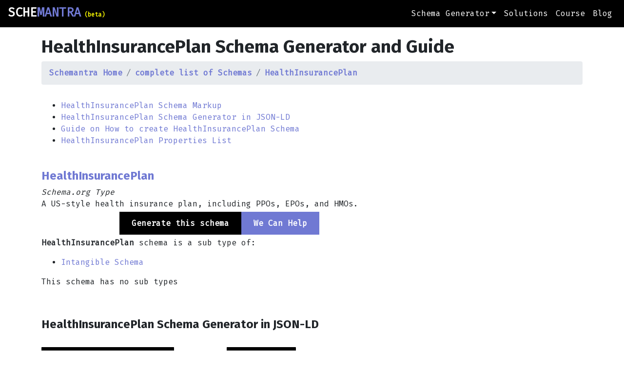

--- FILE ---
content_type: text/html; charset=utf-8
request_url: https://schemantra.com/schema_list/HealthInsurancePlan
body_size: 22760
content:



<!DOCTYPE html>
<html lang="en">
  <head>
    
  
    
  

    <meta name="viewport" content="width=device-width, initial-scale=1.0">
    <meta charset="utf-8">   
    
    <title>
      
  HealthInsurancePlan Schema Generator and Guide

    </title> 
    
    <!-- Metas -->
    
  <meta name="description" content="A Schema.org structured data JSON-LD generator and guide for HealthInsurancePlan Schema, Including the complete schema org type definition and properties. Optimize your schema markups today" />

    
    
  <link rel="canonical" href="https://schemantra.com/schema_list/HealthInsurancePlan" />

    
    <meta property="og:locale" content="en_US" />
    <meta property="og:type" content="website" />
    
    
  <meta property="og:title" content="HealthInsurancePlan Schema Generator | Guide on How to Generate HealthInsurancePlan Schema" />

    
    
  <meta property="og:description" content="HealthInsurancePlan Schema generator and guide. Including the complete schema org type definition and properties. Optimize your schema markups today" />

    
    
  <meta property="og:url" content="https://schemantra.com/schema_list/HealthInsurancePlan" />

    
    <meta property="og:site_name" content="Schemantra" />
    <meta property="og:image" content="https://www.schemantra.com//static/sqwizo/assets/img/logo_schemantra.png" />
    <meta property="og:image:secure_url" content="https://www.schemantra.com//static/sqwizo/assets/img/logo_schemantra.png" />
    <meta property="og:image:type" content="image/png" />
    
    
  <meta name="twitter:card" content="summary_large_image" />
  <meta name="twitter:image" content="https://www.schemantra.com//static/sqwizo/assets/img/logo_schemantra.png" />
  <meta name="twitter:image:alt" content="logo of schemantra" />
  <meta name="twitter:label1" content="Est. reading time" />
  <meta name="twitter:data1" content="3 minutes" />
  <meta name="twitter:title" content="Guide on how to create HealthInsurancePlan Schema Markup" />
  <meta name="twitter:description" content="How to create HealthInsurancePlan schema and its JSON-LD markup using schemantra" />
  <meta name="twitter:creator" content="@schemantra" />

    
    
    
    
    <meta name="google-site-verification" content="Cst76jlvjlKw8jJx1AklAHVNZgajVzsaPryJer0bcdc" />
    <link rel="shortcut icon" type="image/png" href="/static/sqwizo/assets/img/favicon.ico"/>
    
    <!--Schemas-->
    





    
    <!-- Google Tag Manager -->
    <script>
      (function(w,d,s,l,i){w[l]=w[l]||[];w[l].push({'gtm.start':
        new Date().getTime(),event:'gtm.js'});var f=d.getElementsByTagName(s)[0],
        j=d.createElement(s),dl=l!='dataLayer'?'&l='+l:'';j.async=true;j.src=
        'https://www.googletagmanager.com/gtm.js?id='+i+dl;f.parentNode.insertBefore(j,f);
        })(window,document,'script','dataLayer','GTM-5Q65QXZ');
    </script>
    <!-- End Google Tag Manager -->   
    
    
     
    <link rel="stylesheet" href="https://cdn.jsdelivr.net/npm/bootstrap@4.6.1/dist/css/bootstrap.min.css" integrity="sha384-zCbKRCUGaJDkqS1kPbPd7TveP5iyJE0EjAuZQTgFLD2ylzuqKfdKlfG/eSrtxUkn" crossorigin="anonymous">
  
    <link rel="stylesheet" type="text/css" href="/static/sqwizo/assets/css/nafez_home.css" />
    
    
    <style>
      
      .beta {
        color:yellow;
        font-size: 0.75rem;
      }
      
      .fa-twitter{
        color:black;
      }
      .fa-youtube{
        color:black;
      }
      .fa-reddit{
        color:black;
      }
      .fa-github{
        color:black;
      }
      
      .youtube-player {
        position: relative;
        padding-bottom: 56.25%;
        height: 0;
        overflow: hidden;
        max-width: 100%;
        background: #000;
        margin: 5px;
      }

      .youtube-player iframe {
        position: absolute;
        top: 0;
        left: 0;
        width: 100%;
        height: 100%;
        z-index: 100;
        background: transparent;
      }

      .youtube-player img {
        object-fit: cover;
        display: block;
        left: 0;
        bottom: 0;
        margin: auto;
        max-width: 100%;
        width: 100%;
        position: absolute;
        right: 0;
        top: 0;
        border: none;
        height: auto;
        cursor: pointer;
        -webkit-transition: 0.4s all;
        -moz-transition: 0.4s all;
        transition: 0.4s all;
      }

      .youtube-player img:hover {
        -webkit-filter: brightness(75%);
      }

      .youtube-player .play {
        height: 48px;
        width: 68px;
        left: 50%;
        top: 50%;
        margin-left: -34px;
        margin-top: -24px;
        position: absolute;
        background: url('https://i.ibb.co/j3jcJKv/yt.png') no-repeat;
        cursor: pointer;
      }
      
      .btn-lg{
        background-color: black;
        color:white;
        font-size: 16px;
        padding-left: 25px;
        padding-right: 25px;
        padding-top: 14px;
        padding-bottom: 14px;
        border-radius:0px;
        font-weight:600;
      }
      
    .btn-lg:hover{
      color: black;
      text-decoration:none ;
      background-color: transparent;
      border-style: solid;
      border-width:1px;
      border-color: #000000;
    }
    
    .accordion-card__header h5{
      color:black;
    }
    .benifit-lis{
      color:#7079D3;
    }
    
    img {
      width: 90%;
      height: auto;
    }
    .red_title{
      color:red;
    }
    .title_description{
      font-size:medium ;
    }
    dl {
      display: block;
      margin-top: 1em;
      margin-bottom: 1em;
      margin-left: 0em;
      margin-right: 0;
    }
    .high-lower-padding {
      padding-bottom: 75px;
    }
    
    

    
    </style>
    
    
  <link rel="stylesheet" href="/static/sqwizo/assets/css/display-table.css"/> 
  <link rel="stylesheet" href="/static/sqwizo/assets/css/wiki.css"/> 
  <link rel="stylesheet" href="/static/sqwizo/assets/css/display-table.css" />
  <style>
    a{color:#7079D3;}
    #no_property_button {padding-top: 1em;} 
    h1 {font-size:2.3rem;
        padding-top: 18px;}
    h2 {font-size:1.5rem;
        font-weight: 700;}
    .sch-std-btn{
      margin-top: 25px;
      margin-bottom: 50px;
    }
    .verticle_sidebar {
      //position: -webkit-sticky; /* Safari */
      //position: sticky;
      //top: 40; 
    }
    .sidebar_col {
      //position: -webkit-sticky; /* Safari */
      //position: sticky;
      //top: 40;
      //min-height: 650px !important;
      padding-top:15px;
      padding-right: 0px;
      display: flex;
      align-items: flex-end;
    }
    .hor_bar {
      //min-height: 300px !important;
      padding-top:15px;
      padding-bottom:15px;
    }
    .properties_list {
      padding-top:15px;
      padding-bottom:15px;
    }
    .type_definition{
      padding-top:15px;
      padding-bottom:15px;
    }
    .Howto{
      padding-top:15px;
      padding-bottom:15px;
    }
    .add_button{
    height: 34.5px;
    padding-top: 0px;
    padding-bottom: 0px;
    }
    input {
      width: 80%;
      height:34.5px;
      border-width: 1px;
    }
    #properties_form {
      width:100%;
    }
    #my_box {
      padding: 10px 20px;
      overflow-y: scroll;
   
      width: 100%;
      background-color: #fff;
      height: 450px;
      border-color: #fff;
      box-shadow: 0 0 2px 0px #698085;}

    #my_box input,
    .btn {border-radius: 1px;}

    #my_box input {
      box-shadow: 0px 0px 0px 0px #698085;
      border: 1px solid rgb(206, 212, 218);}
    #Action {
     
      margin-bottom: 0px;
      }
      .potential-action {
        margin-bottom: 0px;
      }
      .video-container {
  position: relative;
  overflow: hidden;
  width: 100%;
  padding-top: 56.25%; /* 16:9 Aspect Ratio (divide 9 by 16 = 0.5625) */
}
    /* Then style the iframe to fit in the container div with full height and width */
.responsive-iframe {
  position: absolute;
  top: 0;
  left: 0;
  bottom: 0;
  right: 0;
  width: 100%;
  height: 100%;
}
#helpYou {
background-color:#7079D3;
}


  </style>

  
  </head>
  
  <body> 
  
    <!--Google Ads-->
    <script async src="https://pagead2.googlesyndication.com/pagead/js/adsbygoogle.js?client=ca-pub-6945852225896795"
     crossorigin="anonymous"></script>
     
    <!-- Google Tag Manager (noscript) -->
    <noscript>
      <iframe src="https://www.googletagmanager.com/ns.html?id=GTM-5Q65QXZ" height="0" width="0" style="display:none;visibility:hidden">
      </iframe>
    </noscript>
    <!-- End Google Tag Manager (noscript) -->   
    
    <header id="header">
      <nav  class="navbar navbar-expand-lg navbar-dark  " id ='link'>
        <a class="navbar-brand" href='/' height="90" width="135" alt="Schemantra LOGO" style="color:white" id = "logo" property="name"> SCHE<span class='mantra'>MANTRA</span><span class='beta'> (beta)</span></a>
        <button id="my-nav-toggler" class="navbar-toggler" type="button" data-toggle="collapse" data-target="#navbarTogglerDemo02" aria-controls="navbarTogglerDemo02" aria-expanded="false" aria-label="Toggle navigation">
          <span class="navbar-toggler-icon" ></span>
        </button>
        
        <!--  style="color:#DDCCCC"-->
        <div class="collapse navbar-collapse" id="navbarTogglerDemo02">
          <ul class="navbar-nav ml-auto mt-2 mt-lg-0" >
            <li class="nav-item dropdown">
              <a class="nav-link dropdown-toggle" data-toggle="dropdown" href="#" role="button" aria-expanded="false">Schema Generator</a>
              <div class="dropdown-menu">
                
                <a class="dropdown-item" href="/" id="sHome">Home</a>
                <a class="dropdown-item" href="https://schema.org" target="_blank" id="sOrg">Schema.org</a>
                <a class="dropdown-item" href="/schema_list" id="sTypes">Schema Types</a>
                <a class="dropdown-item" href="/guide/" id="sGuide">Schema Guide</a>
                <a class="dropdown-item" href="/accounts/login/" id="sLogin">Login</a>
                
              </div>
            </li>
      
            <li class="nav-item">
              <a class="nav-link" href="/services/" id="sService">Solutions</a>
            </li>
            
            <li class="nav-item">
              <a class="nav-link" href="/structured_data_semantic_SEO/" id="course">Course</a>
            </li>
      
            <li class="nav-item" >
              <a class="nav-link" href="/blog/" id="sBlog">Blog</a>
            </li>
            <!--
            <li class="nav-item hidden" >
              <a class="nav-link" href="/forum/" >Forum</a>
            </li>
            -->
            
            
             
      
          </ul>
        </div>
      </nav>
    </header>
    
    <main>
      
  
    <div class="container">
      
      <!-- Type Header -->
      <div class="row" >
        <div class="col-12" id="js_output">
        </div>
      </div>
      
      <!-- Heading & breadcrumbs row -->
      <div class="row" >
        <div class="col-12" >
            
            
            <h1>HealthInsurancePlan Schema Generator and Guide</h1>
            
            
            <nav aria-label="breadcrumb">
              <ol class="breadcrumb" id="#BreadCrumb">
                <li class="breadcrumb-item" id="item1"><a href="/" title="Schema Markup Generator"><b>Schemantra Home</b></a></li>
                <li class="breadcrumb-item" id="item2">
                  <a href="/schema_list" title="complete list of JSON-LD schema markups">
                    <b>complete list of Schemas</b>
                  </a>
                </li>
                <li class="breadcrumb-item active" aria-current="page" id="item3"><a href="/schema_list/HealthInsurancePlan" rel="tag" title="HealthInsurancePlan Schema"><b>HealthInsurancePlan</b></a></li>
              </ol>
            </nav>
            
            
            
        </div>
      </div>
      
      <div class="row ">
        <div class="col-lg-8 col-md-9 col-sm-12 type_definition">
          <ul>
            <li><a href="#type_definition" title="What is HealthInsurancePlan schema?">HealthInsurancePlan Schema Markup</a></li>
            <li><a href="#schemantra1"title="Generate HealthInsurancePlan schema">HealthInsurancePlan Schema Generator in JSON-LD<a></li>
            <li><a href="#HowTo"title="How to create HealthInsurancePlan schema?">Guide on How to create HealthInsurancePlan Schema</a></li>
            <li><a href="#properties" title="What are schema HealthInsurancePlan properties?">HealthInsurancePlan Properties List</a></li>
          </ul>
        </div>
      </div>
      
      <!-- Type definition -->
      <div class="row ">
        <div class="col-lg-8 col-md-9 col-sm-12 type_definition" id="type_definition">  
          
          <h2><span class="font-weight-700">HealthInsurancePlan</span></h2>
          <em>Schema.org Type</em>
          <p id="description" >A US-style health insurance plan, including PPOs, EPOs, and HMOs.</p>
          
            
          
          <div  class=" row d-flex justify-content-center align-content-center "  >
            <p><a id="Action" class="btn-lg" href="#schemantra1"title="JSON Schema Generator" ><span>Generate this schema</span></a>
            <p><a class="btn-lg" href="/services/" id="helpYou" ><span>We Can Help</span></a></p>
          </div>
          
          

          
          
          <p><b>HealthInsurancePlan</b> schema is a sub type of: </p>
          <ul>
            
            <li><a href="/schema_list/Intangible" title="Intangible JSON-LD Generator">Intangible Schema</a></li>
            
          </ul>
          
          
          
          
          
          <p>This schema has no sub types</p>
          
           
        </div> 
        
        <!--Sidebar Ad unit 1 by Google:-->
        <div class="col-lg-4 col-md-3 d-none d-md-block sidebar_col">
          <!-- WikiTypes-Vertical-01 -->
          <!--<ins class="adsbygoogle verticle_sidebar"
              style="display:inline-block;width:300px;height:600px;"
              data-ad-client="ca-pub-6945852225896795"
              data-ad-slot="2903481110">
              </ins>-->
        </div>
      </div>
      
      <!--Horizontal Ad unit 1 by Google:-->
      <div class="row">
        <div class="col-12 hor_bar">
          <!-- WikiTypes-Hor-01 -->
          <!--<ins class="adsbygoogle"
                style="display:block"
                data-ad-client="ca-pub-6945852225896795"
                data-ad-slot="9469454118"
                data-ad-format="auto"
                data-full-width-responsive="true"></ins>-->
        </div>
      </div>
      
      <!-- Properties list -->
      <div class="row">
        <div class="col-lg-8">
          <h2 id="schemantra1">HealthInsurancePlan Schema Generator in JSON-LD</h2>
        </div>
      </div>
      
      <div class="row">
        
        <div class="col-lg-4">
        
          
          
            <a id="potential_action" class="btn sch-std-btn potential-action" href="/accounts/login/" >Create Knowledge Graph</a>
          
          
          
        </div>
        
        <div class="col-lg-4">
          <button class='btn sch-std-btn potential-action' onclick="copyCode()">Copy Code</button>
        </div>
      </div>
      
      <div class="row">
      
        <div class="col-12 col-md-4 " id="Schemantra">
          <div class="box my-4" id="my_box" style="height:600px;">
            
            <!-- main properties form -->
            <form id="properties_form"></form>
            
          </div>
        </div>
          
        <div class="info-center col-12 col-md-4 position-relative">
          <div class="box my-4 json" style="height:600px;">
              <p id='properties_form_output_p' style="color:#34A853">HealthInsurancePlan schema code:</p>            
          </div>        
          <!--
          <form id="schema_output_form" method="post" action="">
            <input type="hidden" name="csrfmiddlewaretoken" value="xiE8h0Hn6qQ69JcMCmjjn7zdQShMDv58xEPOXFHJDOBQ7Ooxp3AW6hH9zxw5m2xh">
            <input id="userID" type="hidden" value="None">
            <input id="schema_json" type="hidden" name="schema_json">
            <input id="view_redirect" type="hidden" name="view_redirect">
          </form>
          -->
        </div>
        
        <!--Sidebar Ad unit 3 by Google:-->
        <div class="col-lg-4 col-md-3 d-none d-md-block sidebar_col">
          <!-- WikiTypes-Verticle-03 -->
          <!--<ins class="adsbygoogle"
              style="display:block"
              data-ad-client="ca-pub-6945852225896795"
              data-ad-slot="1367038169"
              data-ad-format="vertical"
              data-full-width-responsive="true"></ins>-->
        </div>
      </div>
      
      <!-- complex properties list -->
      <div class="row">
        <div class="col-12 col-md-8 ">
          <div class="box my-8" id="complex_properties_list"></div>
        </div>
      </div>
      
      <!-- collapse and modal div -->
      <div class="row">
        <div class="col-12 col-md-8 ">
          <div class="box my-8">
            This Schema can take the following complex properties:<br>
            
            
              <button class="btn sch-std-btn potential-action" type="button" data-toggle="collapse" data-target="#collapseComplexProperties" aria-expanded="false" aria-controls="collapseComplexProperties">
              Add Subschema
              </button>
              <br>
              <br>
            
            
            <!-- collapse -->
            <div class="collapse" id="collapseComplexProperties">
            <div class="card card-body" id="collapseComplexPropertiesContent">
              
            </div>
            </div>

            <!-- Modal -->
            <div class="modal fade bd-example-modal-lg" id="complexPropertyModal" tabindex="-1" aria-labelledby="exampleModalLabel" aria-hidden="true">
              <div class="modal-dialog modal-lg">
                <div class="modal-content">
                  <div class="modal-header">
                    <h5 class="modal-title" id="complexPropertyModalLabel">Modal title</h5>
                    <button type="button" class="close" data-dismiss="modal" aria-label="Close">
                      <span aria-hidden="true">&times;</span>
                    </button>
                  </div>
                  
                  <div class="modal-body">
                  
                    <div class="row">
                      <div class="col-12 col-md-6 " id="Schemantra">
                        <div class="box my-4" id="my_box">
                        
                          <!-- modal form -->
                          <form id="complex_properties_form"></form>
                          
                        </div>
                      </div>
                      
                      <!-- modal info box -->
                      <div class="info-center col-12 col-md-6 position-relative">
                        <div class="box my-4 json">
                            <p id='complex_properties_form_output_p' style="color:#34A853">HealthInsurancePlan schema code:</p>            
                        </div>        
                      </div>
                      
                    </div>
                    
                  </div> <!-- end of modal-body div -->
                  
                  <div class="modal-footer">
                    <button type="button" class="btn btn-secondary" data-dismiss="modal">Close</button>
                    <button type="button" class="btn btn-primary" id="subschema_save_button" onclick="save_subschema('complex_properties_form')">Save changes</button>
                  </div>
                  
                </div>
              </div>
            </div>
            
          </div>
        </div>
      </div>
      
      <!--Horizontal Ad unit 2 by Google:-->
      <div class="row">
        <div class="col-12 hor_bar">
        <!-- WikiTypes-Hor-02 -->
        <!--<ins class="adsbygoogle"
        style="display:block"
        data-ad-client="ca-pub-6945852225896795"
        data-ad-slot="8158040741"
        data-ad-format="auto"
        data-full-width-responsive="true"></ins>-->
        </div>
      </div>
      
      <!-- Type Howto -->
      <div class="row">
        <div class="col-lg-8 col-sm-12 Howto" id="HowTo">
        
          <!-- step by step guide -->
          <h2>How to Create a <strong>HealthInsurancePlan</strong> Schema</h2>
          <hr>
          
          
          
          
          <div class="card" >
            <div class="card-body" id="step1">
              <h4 class="card-title" id="step1"><b>Step 1:</b> Fill out the form above as much as possible.</h4>
              
              <p><b>Note:</b>Use this <a href="https://schema.org">Schema.org</a> based structured data generator tool to easily create HealthInsurancePlan schema. <br>The properties are the description of your entity. You don't have to fill in all the properties on this page. Provide what is available and leave what is not. To learn more about each property in your schema type please check <a href="#properties">HealthInsurancePlan schema properties</a></p>
              
            </div>
          </div>
          <br>
          <div class="card">
            <div class="card-body" id="step2">
              <h4 class="card-title" id="step2"><b>Step 2:</b> When complete click the Copy Code button to get your JSON-LD code</h4>
              
              <p id="step2i"><b>Notes:</b>To check if your code is eligible for featured snippets (rich snippets or rich results) test your code with the <a href="https://search.google.com/test/rich-results">Rich Results Test tool</a> to learn more about which schema are qualified for rich results check out <a href="https://developers.google.com/search/docs/appearance/structured-data/search-gallery">Google’s search gallery</a>.<br>To validate your markup code, check your JSON-LD code with the <a href="https://validator.schema.org/">Schema Markup Validator</a> </p>
              
          </div>
          </div>
          <br>
          <div class="card" >
          <div class="card-body" id="step3">
          <h4 class="card-title" id="step3"><b>Step 3:</b> To add a sub-schema, click on the Create Knowledge Graph button</h4>
          <p id="step3i"><b>Important Notes:</b> to describe the relationship between your entities you must design a custom schema, this is where the 'creation of knowledge graph' is needed.<br> For example: if you have a local business and you want to add a service catalogue, or if you have a recipe schema and you want to add a HowTo steps, or if you have a product and you want to add a FAQ about it, to learn more watch <a href="https://www.youtube.com/watch?v=rO5iSUOQa5Q" title="schema markup course">this semantic SEO workshop</a></p>
        </div>
          </div>
          <br>
          <!--
          <h2 id="generator">HealthInsurancePlan Schema Generator</h2>
          <p>To generate a HealthInsurancePlan schema please press on the button below:</p>-->
          <br>
          <br>
          
            
          <div  class=" row d-flex justify-content-center align-content-center "  >
            <p><a id="potential_action" class="btn-lg" href="#my_box" >Generate this schema</a></p>
            <p><a class="btn-lg" href="/services/" href="Custom Schema Markup Service" id="helpYou1" ><span>Hire Us</span></a></p>
          </div>
             
        
        </div>
        
        <!-- Sidebar Ad unit 2 by Google: -->
        <div class="col-lg-4 d-none d-md-block sidebar_col">
          <!-- WikiTypes-Vertical-02 -->
          <!--<ins class="adsbygoogle"
              style="display:block"
              data-ad-client="ca-pub-6945852225896795"
              data-ad-slot="7594385223"
              data-ad-format="vertical"
              data-full-width-responsive="true"></ins>-->
        </div>
        
      </div>  
      
      <!--Horizontal Ad unit 3 by Google:-->
      <div class="row">
        <div class="col-12 hor_bar">
          <!-- WikiTypes-Hor-03 -->
          <!--<ins class="adsbygoogle"
              style="display:block"
              data-ad-client="ca-pub-6945852225896795"
              data-ad-slot="8781729418"
              data-ad-format="auto"
              data-full-width-responsive="true"></ins>-->
        </div>
      </div>
      
      <div class="row" id="properties">
        <div class="col-lg-8 col-md-8 col-sm-12 properties_list">
          
        
        
        <br>
        <h2><a href="/schema_list/HealthInsurancePlan" title="HealthInsurancePlan Schema"><b>HealthInsurancePlan</b></a> Schema Properties</h2>
        <p>HealthInsurancePlan has 21 properties:</p>
            
            <ul class="list-inline list-group-horizontal" id="properties">
            
              <li class="list-group-item border-0" style="color:#34A853" id="additionalType">
              <a href="/schema_list/property/additionalType"> <b>additionalType</b></a> <span style="color:black;">An additional type for the item, typically used for adding more specific types from external vocabularies in microdata syntax. This is a relationship between something and a class that the thing is in. In RDFa syntax, it is better to use the native RDFa syntax - the 'typeof' attribute - for multiple types. Schema.org tools may have only weaker understanding of extra types, in particular those defined externally.</span>
              </li> 
              
            
              <li class="list-group-item border-0" style="color:#34A853" id="alternateName">
              <a href="/schema_list/property/alternateName"> <b>alternateName</b></a> <span style="color:black;">An alias for the item.</span>
              </li> 
              
            
              <li class="list-group-item border-0" style="color:#34A853" id="benefitsSummaryUrl">
              <a href="/schema_list/property/benefitsSummaryUrl"> <b>benefitsSummaryUrl</b></a> <span style="color:black;">The URL that goes directly to the summary of benefits and coverage for the specific standard plan or plan variation.</span>
              </li> 
              
            
              <li class="list-group-item border-0" style="color:#34A853" id="contactPoint">
              <a href="/schema_list/property/contactPoint"> <b>contactPoint</b></a> <span style="color:black;">A contact point for a person or organization.</span>
              </li> 
              
            
              <li class="list-group-item border-0" style="color:#34A853" id="description">
              <a href="/schema_list/property/description"> <b>description</b></a> <span style="color:black;">A description of the item.</span>
              </li> 
              
            
              <li class="list-group-item border-0" style="color:#34A853" id="disambiguatingDescription">
              <a href="/schema_list/property/disambiguatingDescription"> <b>disambiguatingDescription</b></a> <span style="color:black;">A sub property of description. A short description of the item used to disambiguate from other, similar items. Information from other properties (in particular, name) may be necessary for the description to be useful for disambiguation.</span>
              </li> 
              
            
              <li class="list-group-item border-0" style="color:#34A853" id="healthPlanDrugOption">
              <a href="/schema_list/property/healthPlanDrugOption"> <b>healthPlanDrugOption</b></a> <span style="color:black;">TODO.</span>
              </li> 
              
            
              <li class="list-group-item border-0" style="color:#34A853" id="healthPlanDrugTier">
              <a href="/schema_list/property/healthPlanDrugTier"> <b>healthPlanDrugTier</b></a> <span style="color:black;">The tier(s) of drugs offered by this formulary or insurance plan.</span>
              </li> 
              
            
              <li class="list-group-item border-0" style="color:#34A853" id="healthPlanId">
              <a href="/schema_list/property/healthPlanId"> <b>healthPlanId</b></a> <span style="color:black;">The 14-character, HIOS-generated Plan ID number. (Plan IDs must be unique, even across different markets.)</span>
              </li> 
              
            
              <li class="list-group-item border-0" style="color:#34A853" id="healthPlanMarketingUrl">
              <a href="/schema_list/property/healthPlanMarketingUrl"> <b>healthPlanMarketingUrl</b></a> <span style="color:black;">The URL that goes directly to the plan brochure for the specific standard plan or plan variation.</span>
              </li> 
              
            
              <li class="list-group-item border-0" style="color:#34A853" id="identifier">
              <a href="/schema_list/property/identifier"> <b>identifier</b></a> <span style="color:black;">The identifier property represents any kind of identifier for any kind of <a class="localLink" href="/Thing">Thing</a>, such as ISBNs, GTIN codes, UUIDs etc. Schema.org provides dedicated properties for representing many of these, either as textual strings or as URL (URI) links. See <a href="/docs/datamodel.html#identifierBg">background notes</a> for more details.</span>
              </li> 
              
            
              <li class="list-group-item border-0" style="color:#34A853" id="image">
              <a href="/schema_list/property/image"> <b>image</b></a> <span style="color:black;">An image of the item. This can be a <a class="localLink" href="/URL">URL</a> or a fully described <a class="localLink" href="/ImageObject">ImageObject</a>.</span>
              </li> 
              
            
              <li class="list-group-item border-0" style="color:#34A853" id="includesHealthPlanFormulary">
              <a href="/schema_list/property/includesHealthPlanFormulary"> <b>includesHealthPlanFormulary</b></a> <span style="color:black;">Formularies covered by this plan.</span>
              </li> 
              
            
              <li class="list-group-item border-0" style="color:#34A853" id="includesHealthPlanNetwork">
              <a href="/schema_list/property/includesHealthPlanNetwork"> <b>includesHealthPlanNetwork</b></a> <span style="color:black;">Networks covered by this plan.</span>
              </li> 
              
            
              <li class="list-group-item border-0" style="color:#34A853" id="mainEntityOfPage">
              <a href="/schema_list/property/mainEntityOfPage"> <b>mainEntityOfPage</b></a> <span style="color:black;">Indicates a page (or other CreativeWork) for which this thing is the main entity being described. See <a href="/docs/datamodel.html#mainEntityBackground">background notes</a> for details.</span>
              </li> 
              
            
              <li class="list-group-item border-0" style="color:#34A853" id="name">
              <a href="/schema_list/property/name"> <b>name</b></a> <span style="color:black;">The name of the item.</span>
              </li> 
              
            
              <li class="list-group-item border-0" style="color:#34A853" id="potentialAction">
              <a href="/schema_list/property/potentialAction"> <b>potentialAction</b></a> <span style="color:black;">Indicates a potential Action, which describes an idealized action in which this thing would play an 'object' role.</span>
              </li> 
              
            
              <li class="list-group-item border-0" style="color:#34A853" id="sameAs">
              <a href="/schema_list/property/sameAs"> <b>sameAs</b></a> <span style="color:black;">URL of a reference Web page that unambiguously indicates the item's identity. E.g. the URL of the item's Wikipedia page, Wikidata entry, or official website.</span>
              </li> 
              
            
              <li class="list-group-item border-0" style="color:#34A853" id="subjectOf">
              <a href="/schema_list/property/subjectOf"> <b>subjectOf</b></a> <span style="color:black;">A CreativeWork or Event about this Thing.</span>
              </li> 
              
            
              <li class="list-group-item border-0" style="color:#34A853" id="url">
              <a href="/schema_list/property/url"> <b>url</b></a> <span style="color:black;">URL of the item.</span>
              </li> 
              
            
              <li class="list-group-item border-0" style="color:#34A853" id="usesHealthPlanIdStandard">
              <a href="/schema_list/property/usesHealthPlanIdStandard"> <b>usesHealthPlanIdStandard</b></a> <span style="color:black;">The standard for interpreting thePlan ID. The preferred is "HIOS". See the Centers for Medicare &amp; Medicaid Services for more details.</span>
              </li> 
              
            
            </ul>
            
            <!--<p>Source: schema.org</p>-->
            
            

      
        </div> 
      </div>
    </div>

  


    </main>
    
    <footer id="footer">
     <p align='center'> © 2022 Schemantra Inc. All rights reserved.  <a href=/privacy_policy/>Privacy Policy</a>, <a href=/terms/>Terms & Conditions</a>, Contact Us: 
     <a href ="mailto:info@Schemantra.com" target="_blank" rel=""><i class="fa-solid fa-envelope"></i></a>&nbsp;
     <a href ="https://www.reddit.com/r/Schemantra/" target="_blank" rel=""><i class="fa-brands fa-reddit"></i></a>&nbsp;
     <a href ="https://github.com/Schemantra" target="_blank" rel=""><i class="fa-brands fa-github"></i></a>&nbsp;
     <a href ="https://twitter.com/schemantra" target="_blank"><i class="fa-brands fa-twitter"></i></a>&nbsp;
     <a href ="https://www.youtube.com/channel/UCtk_qgfQlqbMBbXctG7hnOQ" target="_blank"><i class="fa-brands fa-youtube"></i></a>
     <br>
      | <a href="/gdpr/">GDPR Policy</a> | <a href="/ccpa/">CCPA Policy</a> |
     </p>
    </footer>
    
    <script src="https://code.jquery.com/jquery-3.4.1.min.js" integrity="sha256-CSXorXvZcTkaix6Yvo6HppcZGetbYMGWSFlBw8HfCJo=" crossorigin="anonymous"></script>
    
    <script src="https://cdn.jsdelivr.net/npm/popper.js@1.16.0/dist/umd/popper.min.js" integrity="sha384-Q6E9RHvbIyZFJoft+2mJbHaEWldlvI9IOYy5n3zV9zzTtmI3UksdQRVvoxMfooAo" crossorigin="anonymous"></script> 
    
    <script src="https://stackpath.bootstrapcdn.com/bootstrap/4.4.1/js/bootstrap.min.js" integrity="sha384-wfSDF2E50Y2D1uUdj0O3uMBJnjuUD4Ih7YwaYd1iqfktj0Uod8GCExl3Og8ifwB6" crossorigin="anonymous"></script> 
    
    <script src="https://cdnjs.cloudflare.com/ajax/libs/font-awesome/6.6.0/js/all.min.js" crossorigin="anonymous"></script>
    
    
    

    


<!-- a function to convert schema org href links -->
<script>
  function change_local_links(){
    var localLinks = document.getElementsByClassName('localLink');
    console.log('locallinks='+localLinks.length);
    for (var i = 0; i < localLinks.length; i++) {
      var link= localLinks.item(i).href
      localLinks.item(i).href = '/schema_list/' + link.substring(link.lastIndexOf('/') + 1);
    };
  };
  $(window).on("load", function(){ change_local_links() });
//
</script>

<!-- a script to populate google ads -->
<script>
  [].forEach.call(document.querySelectorAll('.adsbygoogle'), function(){
      (adsbygoogle = window.adsbygoogle || []).push({});
  });
</script>


<!-- main script of the page -->
<script>
  // a list of the primitive types in schemas
  var primitive_types = [
      'https://schema.org/Time', 
      'https://schema.org/Number', 
      'https://schema.org/Integer',
      'https://schema.org/DateTime', 
      'https://schema.org/Boolean', 
      'https://schema.org/Date',
      'https://schema.org/Text',    
      'https://schema.org/URL',     
    ];
                       
  // initialize a dictionary to map primitive types to html input types
  var input_types_dict = {
    'https://schema.org/URL':'url',        
    'https://schema.org/Text':'text',     
    'https://schema.org/Date':'date', 
    'https://schema.org/Boolean':'checkbox', 
    'https://schema.org/Integer':'number', 
    'https://schema.org/Number':'number', 
    'https://schema.org/Time':'time', 
    'https://schema.org/DateTime':'datetime-local',
  };
  
  // initialize a json object that the client will see (code)
  var schema_output = {};
  
  // add the @context and @type to schema_output object
  // the filled properties will automatically generated
  // when the user fills the input fields.
  schema_output['@context'] = "https://schema.org";
  schema_output['@type'] = String( 'https://schema.org/HealthInsurancePlan'.substring(19) );
  
  // get the properties of the selected type from the database
  
  var selected_properties = String( 'https://schema.org/additionalType, https://schema.org/alternateName, https://schema.org/benefitsSummaryUrl, https://schema.org/contactPoint, https://schema.org/description, https://schema.org/disambiguatingDescription, https://schema.org/healthPlanDrugOption, https://schema.org/healthPlanDrugTier, https://schema.org/healthPlanId, https://schema.org/healthPlanMarketingUrl, https://schema.org/identifier, https://schema.org/image, https://schema.org/includesHealthPlanFormulary, https://schema.org/includesHealthPlanNetwork, https://schema.org/mainEntityOfPage, https://schema.org/name, https://schema.org/potentialAction, https://schema.org/sameAs, https://schema.org/subjectOf, https://schema.org/url, https://schema.org/usesHealthPlanIdStandard' );
  
  // create an array of the selected_properties
  var properties_array = selected_properties.split(', ');
  console.log( "total properties count: " + properties_array.length )
  
  // create the schema object (an intermidiary object) that 
  // will hold the schema type and all its properties.
  // schema_object = {
  //   'id': 'https://schema.org/HealthInsurancePlan',
  //   'properties': [
  //      { 'id': properties_array[x],
  //        'EVs': [],
  //        'hasPrimitive': boolean,
  //      },
  //    ],
  // }
  //
  // we can improve this object by adding hasComplex key
  
  var schema_object = {};
  schema_object.id = String('https://schema.org/HealthInsurancePlan');
  console.log('Main Schema Type: https://schema.org/HealthInsurancePlan');
  schema_object.properties = [];
  
  // fill schema_object with its properties
  var js_output = document.getElementById("js_output");
  const wiki_full_properties = [{"model": "sqwizo.full_property_definition", "pk": 41, "fields": {"property_id": "https://schema.org/additionalType", "range_includes": "https://schema.org/URL"}}, {"model": "sqwizo.full_property_definition", "pk": 64, "fields": {"property_id": "https://schema.org/alternateName", "range_includes": "https://schema.org/Text"}}, {"model": "sqwizo.full_property_definition", "pk": 155, "fields": {"property_id": "https://schema.org/benefitsSummaryUrl", "range_includes": "https://schema.org/URL"}}, {"model": "sqwizo.full_property_definition", "pk": 271, "fields": {"property_id": "https://schema.org/contactPoint", "range_includes": "https://schema.org/ContactPoint"}}, {"model": "sqwizo.full_property_definition", "pk": 374, "fields": {"property_id": "https://schema.org/description", "range_includes": "https://schema.org/Text"}}, {"model": "sqwizo.full_property_definition", "pk": 384, "fields": {"property_id": "https://schema.org/disambiguatingDescription", "range_includes": "https://schema.org/Text"}}, {"model": "sqwizo.full_property_definition", "pk": 617, "fields": {"property_id": "https://schema.org/healthPlanDrugOption", "range_includes": "https://schema.org/Text"}}, {"model": "sqwizo.full_property_definition", "pk": 618, "fields": {"property_id": "https://schema.org/healthPlanDrugTier", "range_includes": "https://schema.org/Text"}}, {"model": "sqwizo.full_property_definition", "pk": 619, "fields": {"property_id": "https://schema.org/healthPlanId", "range_includes": "https://schema.org/Text"}}, {"model": "sqwizo.full_property_definition", "pk": 620, "fields": {"property_id": "https://schema.org/healthPlanMarketingUrl", "range_includes": "https://schema.org/URL"}}, {"model": "sqwizo.full_property_definition", "pk": 640, "fields": {"property_id": "https://schema.org/identifier", "range_includes": "https://schema.org/PropertyValue, https://schema.org/Text, https://schema.org/URL"}}, {"model": "sqwizo.full_property_definition", "pk": 644, "fields": {"property_id": "https://schema.org/image", "range_includes": "https://schema.org/ImageObject, https://schema.org/URL"}}, {"model": "sqwizo.full_property_definition", "pk": 665, "fields": {"property_id": "https://schema.org/includesHealthPlanFormulary", "range_includes": "https://schema.org/HealthPlanFormulary"}}, {"model": "sqwizo.full_property_definition", "pk": 666, "fields": {"property_id": "https://schema.org/includesHealthPlanNetwork", "range_includes": "https://schema.org/HealthPlanNetwork"}}, {"model": "sqwizo.full_property_definition", "pk": 796, "fields": {"property_id": "https://schema.org/mainEntityOfPage", "range_includes": "https://schema.org/CreativeWork, https://schema.org/URL"}}, {"model": "sqwizo.full_property_definition", "pk": 863, "fields": {"property_id": "https://schema.org/name", "range_includes": "https://schema.org/Text"}}, {"model": "sqwizo.full_property_definition", "pk": 1009, "fields": {"property_id": "https://schema.org/potentialAction", "range_includes": "https://schema.org/Action"}}, {"model": "sqwizo.full_property_definition", "pk": 1170, "fields": {"property_id": "https://schema.org/sameAs", "range_includes": "https://schema.org/URL"}}, {"model": "sqwizo.full_property_definition", "pk": 1286, "fields": {"property_id": "https://schema.org/subjectOf", "range_includes": "https://schema.org/CreativeWork, https://schema.org/Event"}}, {"model": "sqwizo.full_property_definition", "pk": 1380, "fields": {"property_id": "https://schema.org/url", "range_includes": "https://schema.org/URL"}}, {"model": "sqwizo.full_property_definition", "pk": 1386, "fields": {"property_id": "https://schema.org/usesHealthPlanIdStandard", "range_includes": "https://schema.org/Text, https://schema.org/URL"}}]; 
  var property_object = {};
  for(let x = 0; x < wiki_full_properties.length; x++){
    property_object = {};
    var wiki_property = wiki_full_properties[x];
    property_object.id = wiki_property.fields.property_id;
    property_object.EVs = wiki_property.fields.range_includes.split(', ');
    var hasPrimitive = property_object.EVs.some( ai => primitive_types.includes(ai) );
    property_object.hasPrimitive = hasPrimitive;
    schema_object.properties.push(property_object);
  };
  
  //filter the schema objects properties to have only
  //the properties that contain primitive EVs.
  var primitive_properties = schema_object.properties.filter((obj) => obj.hasPrimitive === true)
  
  // create the form
  create_schema_form(schema_object, 'properties_form', 'main_obj');
  
  
  // find out the mixed properties by filtering the primitive properties
  // properties that only takes a complex values
  var complex_properties = schema_object.properties.filter((obj) => obj.hasPrimitive === false)
  console.log( "Complex properties count: "+ complex_properties.length );
  
  // find the properties that take primitive and complex values
  var mixed_properties = [];
  for(let x = 0; x < primitive_properties.length; x++){
    for (let i = 0; i < primitive_properties[x].EVs.length; i++) {
      if ( primitive_types.includes(primitive_properties[x].EVs[i]) ){
        
      } else {
        mixed_properties.push(primitive_properties[x]);
        break;
      };
    };
  };
  
  for(let x=0; x < complex_properties.length; x++){
    mixed_properties.push(complex_properties[x]);
  };
  
  mixed_properties.sort();
  console.log("mixed properties:" + mixed_properties.length);
  
  // fill the collapse element in the page with properties that 
  // takes complex values
  var complex_properties_collapse = document.getElementById("collapseComplexPropertiesContent");
  var complex_properties_list = document.createElement('ol');

  complex_properties_collapse.appendChild(complex_properties_list);
  for(let x=0; x < mixed_properties.length; x++){
    var complex_property_item = document.createElement('li');
    var complex_EVs = []
    complex_out_str = ''
    for(let i=0; i<mixed_properties[x].EVs.length; i++ ){
      if (!primitive_types.includes(mixed_properties[x].EVs[i]) ) {
        complex_EVs.push(mixed_properties[x].EVs[i]);
        complex_out_str += '<a onclick="openModal(\'' +mixed_properties[x].EVs[i].substring(19)+ '\',\'' + mixed_properties[x].id.substring(19) +'\')" href="javascript:void(0);">'+mixed_properties[x].EVs[i].substring(19)+ ' </a> | ';
      };
    };
    
    complex_property_item.innerHTML = mixed_properties[x].id.substring(19) + ': | ' + complex_out_str;
    complex_properties_list.appendChild(complex_property_item);
  };
  
  /************************** 
    start of helper functions 
  ****************************/
  
  
  function add_input(form_id, property, marker, placeholder){
  //form_element_id +'-inner-form-fieldset-div-input-' + schema_primitive_properties[i].id.substring(19)+'-0'
  //form_element_id +'-inner-form-fieldset-div-' + schema_primitive_properties[i].id.substring(19);
    //select the input group
    console.log(form_id +'-inner-form-fieldset-div-' +property);
    const input_group = document.getElementById(form_id +'-inner-form-fieldset-div-' +property);
    
    //select the input elements
    const inputElements = input_group.querySelectorAll("input");
    
    current_position = marker + 1;
    //change icon 
    var icon = document.getElementById(form_id + '_inner_icon_'+property+'_'+marker);
    icon.setAttribute('class', 'fa-solid fa-minus');
    
    //change button action
    original_button = document.getElementById(form_id + '_inner_button_'+property+'_'+marker);
    //original_button.removeEventListener('click', () => add_input(), true);
    //original_button.addEventListener('click', (event) => remove_input(event, form_id, property, marker, ));
    original_button.setAttribute('onclick', 'remove_input("'+form_id+'","' +property+'", '+marker+')');
    
    //create a new element
    var new_input = document.createElement('input');
    //new_input.addEventListener('input', update_outer_input);
    new_input.addEventListener('input', (event) => update_outer_input(event, form_id));
    new_input.addEventListener('change', (event) => update_outer_input(event, form_id));
    new_input.id = form_id +'-inner-form-fieldset-div-input-' + property + "-" + current_position;
    new_input.myProperty = property;
    new_input.placeholder = placeholder;
    input_group.appendChild(new_input);
    
    //add a new button
    var append_icon_div = document.createElement('div');
    append_icon_div.id = form_id +'_button_div_'+property+'_'+current_position;
    append_icon_div.setAttribute('class','input-group-append');
    input_group.appendChild(append_icon_div);
    
    var add_button = document.createElement('button');
    add_button.id = form_id + "_inner_button_"+property+"_"+current_position;
    add_button.setAttribute('class', 'btn btn-outline-secondary add_button');
    add_button.setAttribute('type', 'button');
    //add_button.addEventListener('click', (event) => add_input(event, form_id, property, current_position, placeholder));
    //add_button.setAttribute('onclick', 'add_input("' +property+'", '+current_position+', "'+placeholder+'")')
    add_button.setAttribute('onclick', 'add_input("'+form_id+'","' +property+'", '+current_position+', "'+placeholder+'")');
    append_icon_div.appendChild(add_button);
    
    var add_inner_input = document.createElement('i');
    add_inner_input.id = form_id + "_inner_icon_"+property+"_"+current_position;
    add_inner_input.setAttribute('class','fa-solid fa-plus');
    add_button.appendChild(add_inner_input);
  };
  //properties_form-inner-form-fieldset-div-input-additionalType_0
  function remove_input(form_id, property, marker){
    var input_to_remove = document.getElementById(form_id +'-inner-form-fieldset-div-input-' +property+"-"+marker);
    var button_div_to_remove = document.getElementById(form_id +'_button_div_'+property+'_'+marker);
    input_to_remove.remove();
    button_div_to_remove.remove();
    
    var myProperty = property;
    var outer_input = document.getElementById(form_id +'-outer-form-fieldset-div-input-'+myProperty);

    //select the input group
    const input_group = document.getElementById(form_id +'-inner-form-fieldset-div-' + property);
    //select the input elements
    const inputElements = input_group.querySelectorAll("input");

    var unescapedList=[];
    var escapedList = [];
    for (let i = 0; i < inputElements.length; i++) {
      if(inputElements[i].value !=""){
        escapedList.push( escape( inputElements[i].value ) )
        unescapedList.push(inputElements[i].value);
      };
    };
    outer_input.value = escapedList;
    schema_output[outer_input.id.substring(form_id.length + '-outer-form-fieldset-div-input-'.length)]=unescapedList;
    var output_p = document.getElementById(form_id + "_output_p");
    output_p.innerHTML = '<pre></pre><br>' +'<pre>'+JSON.stringify(schema_output, null, 2)+'</pre>'+ '<pre></pre>';
    schema_json.value = JSON.stringify(schema_output, null, 2);
  };
  
  function update_outer_input(evt, form_id){
    let x = document.getElementById(form_id +'-outer-form-fieldset-div-input-@id');
      //var alert_div = document.getElementById('user-alert');
      //alert_div.innerHTML = '';
      
      var myProperty = evt.currentTarget.myProperty;
      console.log("myProperty: "+ myProperty);
      var outer_input = document.getElementById(form_id +'-outer-form-fieldset-div-input-' +myProperty);
      
      //select the input group
      const input_group = document.getElementById(form_id +'-inner-form-fieldset-div-' +myProperty);
      //select the input elements
      const inputElements = input_group.querySelectorAll("input");
      
      var output_p = document.getElementById(form_id + "_output_p");
      var schema_json = document.getElementById(form_id +"_schema_output");
      //schema_output["@id"] = x.value;
      // the case for a single input
      if(inputElements.length == 1){
      
        // single input that is Text or URL
        if(evt.currentTarget.placeholder == 'URL' || evt.currentTarget.placeholder == 'Text'|| evt.currentTarget.placeholder == 'Number' || evt.currentTarget.placeholder == 'Integer'){
          outer_input.value =  evt.currentTarget.value ;
          outer_input.dispatchEvent(new Event('change'));
          /*
          schema_output[outer_input.id.substring(form_id.length + '-outer-form-fieldset-div-input-'.length)] = evt.currentTarget.value;
          
          if(outer_input.value == '') {
            delete schema_output[outer_input.id.substring(form_id.length + '-outer-form-fieldset-div-input-'.length)];
          };
          */
          
          // fill the paragraph with the updated json object and pretty print it
          //output_p.innerHTML = '<pre>&lt;script type=&quot;application/ld+json&quot; class=&quot;schemantra&quot;&gt;</pre><br>' +'<pre>'+JSON.stringify(schema_output, null, 2)+'</pre>'+ '<pre>&lt;/script&gt;</pre>';
          //schema_json.value = JSON.stringify(schema_output, null, 2);
        
        // single input that is not Text or URL
        } else {
          outer_input.value = escape( evt.currentTarget.value );
          outer_input.dispatchEvent(new Event('change'));
          //schema_output[outer_input.id.substring(form_id.length + '-outer-form-fieldset-div-input-'.length)] = outer_input.value;
          /*
          if(outer_input.value == '') {
            delete schema_output[outer_input.id.substring(form_id.length + '-outer-form-fieldset-div-input-'.length)];
          };
          */
          //fill the paragraph with the updated json object and pretty print it
          //output_p.innerHTML = '<pre>&lt;script type=&quot;application/ld+json&quot; class=&quot;schemantra&quot;&gt;</pre><br>' +'<pre>'+JSON.stringify(schema_output, null, 2)+'</pre>'+ '<pre>&lt;/script&gt;</pre>';
          //schema_json.value = JSON.stringify(schema_output, null, 2);
        };
        
      //the case for multiple inputs
      } else {
      
        // multiple inputs that are Text or URL
        if(evt.currentTarget.placeholder == 'URL' || evt.currentTarget.placeholder == 'Text'|| evt.currentTarget.placeholder == 'Number'|| evt.currentTarget.placeholder == 'Integer'){
          var escapedList = [];
          var unescapedList = [];
          for (let i = 0; i < inputElements.length; i++) {
            if(inputElements[i].value !="" || inputElements[i].value !=NaN ){
              escapedList.push(  inputElements[i].value  )
              unescapedList.push( inputElements[i].value )
            };
          };
          
          outer_input.value = '[' + escapedList +']';
          outer_input.dispatchEvent(new Event('change'));
          //schema_output[outer_input.id.substring(form_id.length + '-outer-form-fieldset-div-input-'.length)] = unescapedList;
          
          //fill the paragraph with the updated json object and pretty print it
          //output_p.innerHTML = '<pre></pre><br>' +'<pre>'+JSON.stringify(schema_output, null, 2)+'</pre>'+ '<pre></pre>';
          //schema_json.value = JSON.stringify(schema_output, null, 2);
          
        }else{
          
          // multiple inputs that are not Text or URL
          var myList = [];
          for (let i = 0; i < inputElements.length; i++) {
            if(inputElements[i].value !=""){
              myList.push( inputElements[i].value )
            };
          };
          
          outer_input.value = myList;
          schema_output[outer_input.id] = myList;
          
          //fill the paragraph with the updated json object and pretty print it
          output_p.innerHTML = '<pre></pre><br>' +'<pre>'+JSON.stringify(schema_output, null, 2)+'</pre>'+ '<pre></pre>';
          schema_json.value = JSON.stringify(schema_output, null, 2);
        };
      };

  };
  
  //a function to update the output paragraph
  function update_json(evt, form_id, schematype, property_id) {
  
    // select the schema json input element
    var local_schema_json_input = document.getElementById(form_id+"_schema_output_"+property_id+'_'+schematype);
    
    // get the id of the schema
    var id_input = document.getElementById(form_id +'-outer-form-fieldset-div-input-\@id');
    if (evt.currentTarget.id == form_id + '-outer-form-fieldset-div-input-\@id'){
      var my_id = id_input.getAttribute('previous_id');
      //alert('previous property used: '+my_id);
    }else{
      var my_id = id_input.value;
      //alert('we will use the input value as id: '+my_id);
    };
    
    // create the shema json object
    var input_json = JSON.parse(local_schema_json_input.value);
    if ( Array.isArray(input_json) ){
      // var my_schema_id = document.getElementById(form_id + '-outer-form-fieldset-div-input-@id');
      //alert('propery is an array\n'+JSON.stringify(input_json, null, 2));
      // get the object from the array
      var local_schema_output = input_json.find(o => o['@id'] === my_id);
      
      //var local_schema_output = input_json.find((o) => o['@id'] === my_id);
      //alert(local_schema_output);
      // 1. update the schema_object
      local_schema_output[evt.currentTarget.id.substring( form_id.length + '-outer-form-fieldset-div-input-'.length )] = evt.currentTarget.value;
      document.getElementById(form_id +'-outer-form-fieldset-div-input-@id').setAttribute('previous_id', local_schema_output['@id']);
      // if the input is emptied, delete the property from the output
      if (evt.currentTarget.value == '') {
        if (evt.currentTarget.id == form_id + '-outer-form-fieldset-div-input-@id'){
          local_schema_output["@id"] = 'please insert a unique identifier value';
        } else {
          delete local_schema_output[evt.currentTarget.id.substring( form_id.length + '-outer-form-fieldset-div-input-'.length )];
        };
      };
      
      // 2. update the schema input
      var my_schema_index = input_json.findIndex((o) => o['@id'] === my_id);
      input_json.splice(my_schema_index, 1);
      input_json.push(local_schema_output);
      local_schema_json_input.value = JSON.stringify(input_json, null, 2);
      
      // 3. update the output paragraph
      var output_p = document.getElementById(form_id + "_output_p");
      output_p.innerHTML = '<pre>&lt;script type=&quot;application/ld+json&quot; class=&quot;schemantra&quot;&gt;</pre><br>' +'<pre>'+JSON.stringify(local_schema_output, null, 2)+'</pre>'+ '<pre>&lt;/script&gt;</pre>';
      
    } else {
      //alert('property is a single value');
      var local_schema_output = JSON.parse(local_schema_json_input.value);
      
      // 1. update the schema_object
      local_schema_output[evt.currentTarget.id.substring( form_id.length + '-outer-form-fieldset-div-input-'.length )] = evt.currentTarget.value;
      // if the input is emptied, delete the property from the output
      if (evt.currentTarget.value == '') {
        if (evt.currentTarget.id == form_id + '-outer-form-fieldset-div-input-@id'){
          local_schema_output["@id"] = 'please insert a unique identifier value';
        } else {
          delete local_schema_output[evt.currentTarget.id.substring( form_id.length + '-outer-form-fieldset-div-input-'.length )];
        };
      };  
      
      // 2. update the schema input
      local_schema_json_input.value = JSON.stringify(local_schema_output, null, 2);
      
      // update the paragraph with the updated json object and pretty print it
      var output_p = document.getElementById(form_id + "_output_p");
      output_p.innerHTML = '<pre>&lt;script type=&quot;application/ld+json&quot; class=&quot;schemantra&quot;&gt;</pre><br>' +'<pre>'+JSON.stringify(local_schema_output, null, 2)+'</pre>'+ '<pre>&lt;/script&gt;</pre>';
      //schema_json.value = JSON.stringify(local_schema_output, null, 2);
    };

  };
  
  function update_json_checkbox(evt, form_id) {
    //alert('we are in');
    var output_p = document.getElementById( form_id + "_output_p" );
    var schema_json = document.getElementById( form_id + "schema_output");
    if(evt.currentTarget.checked){
       schema_output[evt.currentTarget.id.substring( form_id.length + '-outer-form-fieldset-div-input-'.length )] = true;
    } else {
      delete schema_output[evt.currentTarget.id.substring( form_id.length + '-outer-form-fieldset-div-input-'.length )];
    };
    output_p.innerHTML = '<pre>'+JSON.stringify(schema_output, null, 2)+'</pre>';
    schema_json.value = JSON.stringify(schema_output, null, 2);
  };
  
  function openModal(type_id, property_id){
    $('#complexPropertyModal').modal('show');
    var modal_title = document.getElementById("complexPropertyModalLabel");
    modal_title.innerHTML = "Add " + property_id + " property using " + type_id + " type";
    var modal_output = document.getElementById('complex_properties_form_output_p');
    modal_output.innerHTML = '<p id="properties_form_output_p" style="color:#34A853">Action schema code:</p>';
    get_schema(type_id, 'complex_properties_form', property_id);
    
    // check if the property has already been added
    var complex_property_input = ''; 
    complex_property_input = document.getElementById('modal_complex_property_'+property_id);
    
    if (typeof(complex_property_input) != 'undefined' && complex_property_input != null)
    {
     // alert('the property is already created');
      
      /*
      check if the property type exists
      if true then edit the property,
      else false create create an arry to 
      hold the new type and older types
      */
      
      var existing_property_object = JSON.parse(complex_property_input.value);
      //alert(existing_property_object['@type']+', '+type_id);
      console.log('test===========================');
      console.log(existing_property_object);
      
    } else {
      //alert('this is a new property');
    }; 
    
    
    var save_button = document.getElementById("subschema_save_button");
    save_button.form_property = property_id;
    save_button.type_id = type_id;
    save_button.form_id = 'complex_properties_form';
  };
  
  // a function to get a schema from the database
  // schema_id => local_schema_object
  function get_schema(schema_id, form_element_id, property_id){
    $.ajax({
      type:"GET",
      url: "/schema_list/get_schema/",
      data:{
        schema_id:schema_id,
      },
      success: function(data){
        // get the data and create the local_schema_object
        var local_primitive_types = [
        'https://schema.org/Time', 
        'https://schema.org/Number', 
        'https://schema.org/Integer',
        'https://schema.org/DateTime', 
        'https://schema.org/Boolean', 
        'https://schema.org/Date',
        'https://schema.org/Text',    
        'https://schema.org/URL',     
        ];
        var local_schema_object = {};
        //console.log('test============test');
        //console.log(data);
        local_schema_object.id = data['type'] ;
        //console.log(data['type']);
        local_schema_object.properties = [];
        
        var local_wiki_full_properties = data['properties'];
        //console.log('local_wiki_full_properties:');
        //console.log(local_wiki_full_properties);
        var local_property_object = {};
        for(let x = 0; x < local_wiki_full_properties.length; x++){
          local_property_object = {};
          var local_wiki_property = local_wiki_full_properties[x];
          local_property_object.id = local_wiki_property.property_id;
          local_property_object.EVs = local_wiki_property.range_includes.split(', ');
          var hasPrimitive = local_property_object.EVs.some( ai => local_primitive_types.includes(ai) );
          local_property_object.hasPrimitive = hasPrimitive;
          local_schema_object.properties.push(local_property_object);
        };
        console.log('ajax return type: ' + local_schema_object.id );
        console.log('ajax return properties: ' + local_schema_object.properties.length);
        //console.log(local_schema_object.properties);
        //console.log(local_schema_object.properties.filter((obj) => obj.hasPrimitive === true))
        create_schema_form(local_schema_object, form_element_id, property_id);
        local_schema_object={};
      }
    });
  };
  
  // a function that takes a schema object and creates an HTML form.
  function create_schema_form(get_schema_object, form_element_id, property_id){
    var local_primitive_types = [
      'https://schema.org/Time', 
      'https://schema.org/Number', 
      'https://schema.org/Integer',
      'https://schema.org/DateTime', 
      'https://schema.org/Boolean', 
      'https://schema.org/Date',
      'https://schema.org/Text',    
      'https://schema.org/URL',     
    ];
    
    const local_input_types_dict = {
    'https://schema.org/URL':'url',        
    'https://schema.org/Text':'text',     
    'https://schema.org/Date':'date', 
    'https://schema.org/Boolean':'checkbox', 
    'https://schema.org/Integer':'number', 
    'https://schema.org/Number':'number', 
    'https://schema.org/Time':'time', 
    'https://schema.org/DateTime':'datetime-local',
  };
    var schema_properties_form = document.getElementById(form_element_id); //outer form
    schema_properties_form.innerHTML = '';
    var schema_primitive_properties = get_schema_object.properties.filter((obj) => obj.hasPrimitive === true);
    var local_schema_output = {};
    local_schema_output['@context'] = "https://schema.org";
    local_schema_output['@type'] = get_schema_object['id'].substring(19);
  
    // create the id input in the outer form @id
    var form_fieldset = document.createElement('fieldset');
    form_fieldset.className = "form-group";
    form_fieldset.id = form_element_id + '-fieldset-id';
    schema_properties_form.appendChild(form_fieldset);

    var form_fieldset_legend = document.createElement('legend');
    form_fieldset_legend.innerHTML = '@id';
    form_fieldset.appendChild(form_fieldset_legend);
  
    var input_item = document.createElement('input');
    input_item.type = 'text';
    input_item.placeholder = 'text';
    input_item.id = form_element_id +'-outer-form-fieldset-div-input-@id'
    input_item.value = get_schema_object.id.substring(19);
    input_item.class = 'form-control';
    input_item.setAttribute('previous_id', get_schema_object.id.substring(19));
    //input-item.previous_id = get_schema_object.id.substring(19);
    input_item.addEventListener('input', (event) => update_json(event, form_element_id, get_schema_object['id'].substring(19), property_id));
    input_item.addEventListener('input', (event) => update_json(event, form_element_id, get_schema_object['id'].substring(19), property_id));
    form_fieldset.appendChild(input_item);
    local_schema_output['@id'] = get_schema_object['id'].substring(19);
    console.log('modal primitive_properties: ' + schema_primitive_properties.length);
    for (let i = 0; i < schema_primitive_properties.length; i++) {
    
    /*=========
     inner form
     a form shown to the user exposing the primitive types inputs
     their values will update the hidden inputs of the outer form
     inner forms re used for text and URL values
     they can be replicated, i.e. an array can be made out of them
     hey have the add_button
    =========*/
    
    // create inner form
    var schema_properties_inner_form = document.createElement('form');
    schema_properties_inner_form.id = form_element_id +'-inner-form-' + schema_primitive_properties[i].id.substring(19);
    schema_properties_inner_form.action = "javascript:void(0);";
    schema_properties_form.appendChild(schema_properties_inner_form);
    
    var schema_properties_inner_form_fieldset = document.createElement('fieldset');
    schema_properties_inner_form_fieldset.className = "form-group";
    schema_properties_inner_form_fieldset.id = form_element_id +'-inner-form-fieldset-' + schema_primitive_properties[i].id.substring(19);
    schema_properties_inner_form.appendChild(schema_properties_inner_form_fieldset);
    
    var schema_properties_inner_form_fieldset_legend = document.createElement('legend');
    schema_properties_inner_form_fieldset_legend.innerHTML = schema_primitive_properties[i].id.substring(19);
    schema_properties_inner_form_fieldset.appendChild(schema_properties_inner_form_fieldset_legend);
    
    /*********
    outer form
    **********/
    
    //create fieldset (form group)
    var schema_properties_outer_form_fieldset = document.createElement('fieldset');
    schema_properties_outer_form_fieldset.className = "form-group";
    schema_properties_outer_form_fieldset.id = form_element_id +'-outer-form-fieldset-@id'; schema_primitive_properties[i].id.substring(19);
    schema_properties_form.appendChild(schema_properties_outer_form_fieldset);
    
    //loop over the expected values of the property
    for (let y = 0; y < schema_primitive_properties[i].EVs.length; y++) {
      //if the expected value is primitive type, create an input for it
      if (local_primitive_types.indexOf(schema_primitive_properties[i].EVs[y]) >= 0) {
        if(schema_primitive_properties[i].EVs[y].substring(19)=='URL' || schema_primitive_properties[i].EVs[y].substring(19)=='Text' || schema_primitive_properties[i].EVs[y].substring(19)=='Number' || schema_primitive_properties[i].EVs[y].substring(19)=='Integer'){
        /*===============*/
        //inner form input
        /*===============*/
        // create inner input group
        var inner_input_group = document.createElement('div');
                             //form_id         +'-inner-form-fieldset-div-' +property
        inner_input_group.id = form_element_id +'-inner-form-fieldset-div-' + schema_primitive_properties[i].id.substring(19);
        inner_input_group.setAttribute('class', 'input-group mb-3');
        schema_properties_inner_form_fieldset.appendChild(inner_input_group);
        
        //create inner input
        var inner_input_item = document.createElement('input');
        if (schema_primitive_properties[i].EVs[y]=='https://schema.org/Integer'){
          inner_input_item.type = input_types_dict[ schema_primitive_properties[i].EVs[y] ];
          inner_input_item.setAttribute('step', '1');
          inner_input_item.setAttribute('min', '0');
        }else{
          inner_input_item.type = input_types_dict[ schema_primitive_properties[i].EVs[y] ];
        };
        inner_input_item.type = input_types_dict[ schema_primitive_properties[i].EVs[y] ];
        inner_input_item.form = schema_properties_inner_form.id;
        inner_input_item.id = form_element_id +'-inner-form-fieldset-div-input-' + schema_primitive_properties[i].id.substring(19)+'-0';
        inner_input_item.placeholder = schema_primitive_properties[i].EVs[y].substring(19);
        inner_input_item.myProperty = schema_primitive_properties[i].id.substring(19);
        inner_input_item.addEventListener('input', (event) => update_outer_input(event, form_element_id));
        inner_input_item.addEventListener('change', (event) => update_outer_input(event, form_element_id));
        inner_input_group.appendChild(inner_input_item);
        
        // create add button for the inner input
        var append_icon_div = document.createElement('div');
        append_icon_div.id = form_element_id +'_button_div_'+schema_primitive_properties[i].id.substring(19)+'_0';
        append_icon_div.setAttribute('class','input-group-append');
        inner_input_group.appendChild(append_icon_div);
          
          var add_button = document.createElement('button');
          add_button.id = form_element_id + "_inner_button_"+schema_primitive_properties[i].id.substring(19)+"_0";
          add_button.setAttribute('class', 'btn btn-outline-secondary add_button');
          add_button.setAttribute('type', 'button');
          add_button.setAttribute('onclick', 'add_input("'+form_element_id+'", "' + schema_primitive_properties[i].id.substring(19)+'", 0, "'+schema_primitive_properties[i].EVs[y].substring(19)+'")');
          append_icon_div.appendChild(add_button);
          
          var add_inner_input = document.createElement('i');
          add_inner_input.id = form_element_id + "_inner_icon_"+schema_primitive_properties[i].id.substring(19)+"_0";
          add_inner_input.setAttribute('class','fa-solid fa-plus');
          add_button.appendChild(add_inner_input);
          
          /*===============*/
          //outer form input for texts and urls
          /*===============*/   
          
          var input_item = document.createElement('input');
          //input_item.type = input_types_dict[ schema_primitive_properties[i].EVs[y] ];
          input_item.type = 'hidden';
          input_item.id = form_element_id +'-outer-form-fieldset-div-input-'+schema_primitive_properties[i].id.substring(19);
          input_item.placeholder = 'outer'+schema_primitive_properties[i].EVs[y].substring(19);
          input_item.addEventListener('input', (event) => update_json(event, form_element_id, get_schema_object['id'].substring(19), property_id));
          input_item.addEventListener('change', (event) => update_json(event, form_element_id, get_schema_object['id'].substring(19), property_id));
          
          schema_properties_outer_form_fieldset.appendChild(input_item); 
        } else {
        
          // move the outer input into the if statement
          // in the true branch: the outer input should be hidden
          // in the else brach the out input should be visible
          
          /*===============*/
          //outer form input for evs that are not text or urls
          /*===============*/
          
          // if the ev is not text or URL
          // the input cannot become an array (no add button is created
          // and the input is moved to the outer form
          
          var input_item = document.createElement('input');
          //input_item.type = "
          input_item.type = input_types_dict[ schema_primitive_properties[i].EVs[y] ];
          input_item.id = form_element_id +'-outer-form-fieldset-div-input-'+schema_primitive_properties[i].id.substring(19);
          schema_properties_outer_form_fieldset.appendChild(input_item); 
          // add event listeners to outer input
          if (input_item.type=='checkbox') {
            input_item.addEventListener('change', (event) => update_json_checkbox(event, form_element_id));
            var br = document.createElement("br");
            input_item.parentNode.insertBefore(br, input_item.nextSibling);
            //input_item.insertAfter(br);
            } else {
            input_item.placeholder = 'outer'+schema_primitive_properties[i].EVs[y].substring(19);
            input_item.addEventListener('input', (event) => update_json(event, form_element_id, get_schema_object['id'].substring(19), property_id));
            input_item.addEventListener('change', (event) => update_json(event, form_element_id, get_schema_object['id'].substring(19), property_id));
          };
          
        };
      };
    };
  };
  var schema_output_item = document.getElementById(form_element_id+"_schema_output_"+property_id+'_'+get_schema_object['id'].substring(19));
  if (typeof(schema_output_item) !== 'undefined' && schema_output_item !== null){
    var local_schema_array =[];
    local_schema_array.push( JSON.parse(schema_output_item.value) );
    // change the id of the local schema
    local_schema_output['@id'] = local_schema_output['@id'] +'1';
    local_schema_array.push( local_schema_output );
    schema_output_item.value = JSON.stringify(local_schema_array, null, 2);
    var id_input = document.getElementById(form_element_id +'-outer-form-fieldset-div-input-@id');
    id_input.value=local_schema_output['@id'];
  }else{
    
    
    schema_output_item = document.createElement('input');
    schema_output_item.type = 'hidden';
    schema_output_item.id = form_element_id+"_schema_output_"+property_id+'_'+get_schema_object['id'].substring(19);
    schema_output_item.value = JSON.stringify(local_schema_output, null, 2);
    document.body.appendChild(schema_output_item);
  };
  
  };
  
  /*
  <table class="table table-hover">
  <thead>
    <tr>
      <th scope="col">Property</th>
      <th scope="col">Type</th>
      <th scope="col">Edit</th>
    </tr>
  </thead>
  <tbody>
    <tr>
      <td>PropertyType</td>
      <td>additionalType</td>
      <td>Cancel/Save</td>
    </tr>
  */
  
  // this function gets the property ID and Type ID from the button
  // it gets the mother schema type from django
  
  function save_subschema(form_id, schematype) {
    //alert('save_subschema is called');
    // get the div holding the properties table
    var complex_schemas_div = document.getElementById('complex_properties_list');
    // get the save button element
    var save_button = document.getElementById("subschema_save_button");
    
    // get the input holding the main json
    const main_obj_id_str = 'properties_form_schema_output_main_obj_'+'https://schema.org/HealthInsurancePlan'.substring(19);
    var main_obj_inpt = document.getElementById(main_obj_id_str);
    var main_obj = JSON.parse(main_obj_inpt.value);
    
    // get the input holding the json of the complex property
    var schema_json = document.getElementById(save_button.form_id+"_schema_output_"+save_button.form_property+'_'+save_button.type_id);
    
    console.log(schema_json.value);
    
    // check if this is the first complex properties table exists
    // if false, create the properties table
    
    // this can be found through:
    // 1. cheking the nodes of the complex_schemas_div
    // 2. check if the property exists is the main schema object
    if (complex_schemas_div.childNodes.length === 0) {
    
      // create table
      var complex_properties_table = document.createElement('table');
      
      complex_properties_table.id = 'complex_properties_table';
      //complex_properties_table.class = 'table table-hover';
      complex_properties_table.setAttribute('class', 'table table-hover');
      complex_schemas_div.appendChild(complex_properties_table);
      
      // create head row
      var complex_properties_table_header = document.createElement('thead');
      complex_properties_table.appendChild(complex_properties_table_header);
      
      var complex_properties_table_row = document.createElement('tr');
      complex_properties_table_header.appendChild(complex_properties_table_row);
      
      var complex_properties_table_head_col1 = document.createElement('th');
      complex_properties_table_head_col1.scope = 'col';
      complex_properties_table_head_col1.innerHTML = 'Property';
      complex_properties_table_row.appendChild(complex_properties_table_head_col1);
      
      var complex_properties_table_head_col2 = document.createElement('th');
      complex_properties_table_head_col2.scope = 'col';
      complex_properties_table_head_col2.innerHTML = 'Type';
      complex_properties_table_row.appendChild(complex_properties_table_head_col2);
      
      var complex_properties_table_head_col3 = document.createElement('th');
      complex_properties_table_head_col3.scope = 'col';
      complex_properties_table_head_col3.innerHTML = 'Edit';
      complex_properties_table_row.appendChild(complex_properties_table_head_col3);
      
      // create tbody
      var complex_table_body = document.createElement('tbody');
      complex_table_body.id = 'complex_table_body';
      complex_properties_table.appendChild(complex_table_body);
    };
    
    /*
    if the main object has the property, check if there is an array,
      create an array if an array is not exsisting
      append the type to the ptoperty array
      
      if the array exists, check if the @id exists
        if the @id exists, delete the type
        and append the current object
        if the @id doesn't exists, append the currnet object
    */
    
    /*
      in each branch do the following
      1. update the main_obj
      2. update the input holding the main_obj
      3. update the input holding the current schema
      4. update the output paragraph
    */
    //alert(JSON.stringify(main_obj));
    var our_property = save_button.form_property;
    var current_schema_json = JSON.parse(schema_json.value);
    // var intermidiary_obj = {}; 
    var intermidiary_obj = main_obj[save_button.form_property];
    var intermidiary_current = current_schema_json;
    
    if(save_button.form_property in main_obj){ //1 main_obj property exsisting
      if (Array.isArray(main_obj[save_button.form_property])){ //1.1 main_obj property exsisting, main_obj property is an Array
        if (Array.isArray(current_schema_json)){//1.1.1 main_obj property exsisting, main_obj property is an Array, current schema is array
          var my_id = document.getElementById(form_id +'-outer-form-fieldset-div-input-\@id').value;
          var my_schema_index = current_schema_json.findIndex((o) => o['@id'] === my_id);
          // add the schema to the main obj
          
          // 1. update the main_obj
          intermidiary_obj.push(current_schema_json[my_schema_index]);
          //alert('branch 1.1.1 executed');
        }else{//1.1.2 main_obj property exsisting, main_obj property is an Array, current schema is single value
          intermidiary_obj.push(current_schema_json);
          //alert('branch 1.1.2 executed');
        };
      }else{ //1.2 main_obj property exsisting, main_obj property is a single value
        if (Array.isArray(current_schema_json)){//1.2.1 main_obj property exsisting, main_obj property is a single value, current schema is array
        if ( current_schema_json.some(e => e['@id'] === main_obj[save_button.form_property]['@id']) ){
        //if ( current_schema_json.includes( main_obj[save_button.form_property] ) ){ //1.2.1.1// old schema is in the new array
          //alert('old schema is a single value, new schema is an array, old schema is in in the new array');
          // 1. update the main obj
          intermidiary_obj = intermidiary_current;
          //alert('branch 1.2.1.1 executed');
        }else{// 1.2.1.2 old schema is not in the new array
          //alert('old schema is a single value, new schema is an array, old schema is not in the new array');
          intermidiary_current.push( intermidiary_obj );
          intermidiary_obj = intermidiary_current;
          //alert('branch 1.2.1.2 executed');
        };
        
        }else{//1.2.2 main_obj property exsisting, main_obj property is a single value, current schema is single value
          var my_schemas_array = [];
          my_schemas_array.push(main_obj[save_button.form_property]);
          my_schemas_array.push(current_schema_json);
          intermidiary_obj = my_schemas_array;
          //alert('branch 1.2.2 executed');
        };
      };
    }else{ //2 main_obj property not exsisting
      intermidiary_obj=current_schema_json;
      //alert('branch 2 executed');
    };
    
    main_obj[save_button.form_property]=intermidiary_obj;
    // 2. update the main_obj input
    main_obj_inpt.value = JSON.stringify(main_obj, null, 2);
          
    // 3. update the output paragraph of main obj
    var output_p = document.getElementById("properties_form_output_p");
    output_p.innerHTML = '<pre>&lt;script type=&quot;application/ld+json&quot; class=&quot;schemantra&quot;&gt;</pre><br>' +'<pre>'+JSON.stringify(main_obj, null, 2)+'</pre>'+ '<pre>&lt;/script&gt;</pre>';
    
    
    
    
    // 3. update the main_obj output paragraph
    
    // add the complex property row
    
    // 1. add the input that will hold the json string
    //complex_schemas_div.appendChild(schema_json_input);
    
    var complex_table_body = document.getElementById('complex_table_body');
    
    // 2. add the property row
    var my_id1 = document.getElementById(form_id +'-outer-form-fieldset-div-input-\@id').value;
    //alert(my_id1);
    var property_row = document.createElement('tr');
    property_row.setAttribute('id', 'property_row_'+our_property+'_'+save_button.type_id+'_'+my_id1 );
    complex_table_body.appendChild(property_row);
      
    // 3. add the property col
    var property_col = document.createElement('td');
    property_col.scope = 'col';
    property_col.innerHTML = save_button.form_property;
    property_row.appendChild(property_col);
      
    // 4. add the type col
    var type_col = document.createElement('td');
    type_col.scope = 'col';
    type_col.innerHTML = save_button.type_id;
    property_row.appendChild(type_col);
      
    // 5. add the edit col
    var edit_col = document.createElement('td');
    edit_col.scope = 'col';
    property_row.appendChild(edit_col);
    
    /*
    // 6. add the edit button
    var edit_button = document.createElement('button');
    edit_button.setAttribute('class', 'btn btn-outline-secondary add_button');
    edit_button.setAttribute('type', 'button');
    edit_button.setAttribute('onclick', 'edit_subschema("'+save_button.form_property+'", "'+save_button.type_id+'")');
    edit_button.setAttribute('form_property',save_button.form_property);
    edit_button.setAttribute('type_id', save_button.type_id);
    edit_button.setAttribute('form_id', 'complex_properties_form');
    edit_button.setAttribute('id', 'subschema_edit_button_'+save_button.form_property+'_'+save_button.type_id );
    edit_col.appendChild(edit_button);
      
    // 7. add the edit icon
    var edit_icon = document.createElement('i');
    edit_icon.setAttribute('class','fa-solid fa-edit');
    edit_button.appendChild(edit_icon);
    */
    
    // 8. add the delete button
    var delete_button = document.createElement('button');
    delete_button.setAttribute('class', 'btn btn-outline-secondary add_button');
    delete_button.setAttribute('type', 'button');
    delete_button.setAttribute('onclick', 'delete_subschema("'+form_id+'","'+our_property+'","'+save_button.type_id+'","'+my_id1+'")');
    edit_col.appendChild(delete_button);
      
    // 9. add the delete icon
    var delete_icon = document.createElement('i');
    delete_icon.setAttribute('class','far fa-trash-alt');
    delete_button.appendChild(delete_icon);
    
    //alert('inter main before hide: \n'+JSON.stringify(intermidiary_obj));
    // 10. hide the modal
    $('#complexPropertyModal').modal('hide');
    //alert('inter main after after: \n'+JSON.stringify(intermidiary_obj));
  };
  //#properties_form_schema_output_main_obj_AboutPage
  //#complex_properties_form_schema_output_main_obj_AboutPage
  
  /*
  function edit_subschema(form_property, type_id){
    var edit_button = document.getElementById('subschema_edit_button_'+form_property+'_'+type_id);
    
  };
  */
  
  function delete_subschema(form_id, form_property, type_id, schema_id){
    // get the input holding the main json
    //alert(schema_id);
    const main_obj_id_str = 'properties_form_schema_output_main_obj_'+'https://schema.org/HealthInsurancePlan'.substring(19);
    var main_obj_inpt = document.getElementById(main_obj_id_str);
    var main_obj = JSON.parse(main_obj_inpt.value);
    
    // get the input holding the json of the complex property
    //alert(form_id+"_schema_output_"+form_property+'_'+type_id)
    var schema_json = document.getElementById(form_id+"_schema_output_"+form_property+'_'+type_id);
    var currnet_schema_input_json = JSON.parse(schema_json.value);
    var current_schema_json = JSON.parse(schema_json.value);
    if ( Array.isArray(current_schema_json) ){  
      current_schema_json = current_schema_json.find((o) => o['@id'] === schema_id);
      //alert(current_schema_json);
    };
    var property_table_row = document.getElementById('property_row_'+form_property+'_'+type_id+'_'+current_schema_json["@id"]);
    
    //var intermidiary_main_obj = {};
    var intermidiary_main_obj = main_obj[form_property];
    //alert('inter main before delete: \n'+JSON.stringify(intermidiary_main_obj));
    
    var intermidiary_currnet_schema_input_json =currnet_schema_input_json; 
    if (Array.isArray(main_obj[form_property])){ // main_obj array
      if(Array.isArray(currnet_schema_input_json)){ // main_obj array, current schema is array
        // delete property from main_obj
        //alert('main_obj array, current schema is array');
        var main_index_to_delete = intermidiary_main_obj.findIndex((o) => o['@id'] === schema_id);
        intermidiary_main_obj.splice(main_index_to_delete, 1);
        //alert('inter main after delete: \n'+JSON.stringify(intermidiary_main_obj));
        // delete property from current schema input json
        var current_index_to_delete = currnet_schema_input_json.findIndex((o) => o['@id'] === schema_id);
        intermidiary_currnet_schema_input_json.splice(current_index_to_delete, 1);
        if(intermidiary_main_obj.length == 1){ 
          intermidiary_main_obj = intermidiary_main_obj[0];
        };
        if(intermidiary_currnet_schema_input_json.length == 1){ 
          intermidiary_currnet_schema_input_json = intermidiary_currnet_schema_input_json[0];
        };
        schema_json.value = JSON.stringify(intermidiary_currnet_schema_input_json, null, 2);
        
      }else{ // main_obj array, current schema is a single value
        // delete property from main_obj
        //alert('main_obj array, current schema is a single value');
        var main_index_to_delete = intermidiary_main_obj.findIndex((o) => o['@id'] === schema_id);
        intermidiary_main_obj.splice(main_index_to_delete, 1);
        
        schema_json.remove();
      };
      
    } else {// main_obj is a single value
      if(Array.isArray(currnet_schema_input_json)){
        //alert('we are in the empty branch');
      }else{ // single value, single value
      
        // 1. delete property from main_obj
        intermidiary_main_obj = null;
        //delete main_obj[form_property];
        
        // 3. delete property input
        //schema_json.remove();
      };
    };
    
    // 2. update main_obj input
    if (Array.isArray(intermidiary_main_obj) ){
      if (intermidiary_main_obj.length == 0 ){
        delete main_obj[form_property];
        schema_json.remove();
      }else{
        if (intermidiary_main_obj.length==1){
          main_obj[form_property]=intermidiary_main_obj[0];
        }else{
          main_obj[form_property]=intermidiary_main_obj;
        };
      };
    }else{
      if (intermidiary_main_obj==null){
        delete main_obj[form_property];
        schema_json.remove();
      }else{
        main_obj[form_property]=intermidiary_main_obj;
      };
      
    };
    
    main_obj_inpt.value = JSON.stringify(main_obj, null, 2);
    
    // 4. delete the property row from table
    property_table_row.remove();
    
    // 5. update output json
    var output_p = document.getElementById("properties_form_output_p");
    output_p.innerHTML = '<pre>&lt;script type=&quot;application/ld+json&quot; class=&quot;schemantra&quot;&gt;</pre><br>' +'<pre>'+JSON.stringify(main_obj, null, 2)+'</pre>'+ '<pre>&lt;/script&gt;</pre>';
  };
</script>

<script>
function copyCode() {
  /* Get the text field */
  // var code_header = document.getElementById("code_header").textContent;
  var copyText = document.getElementById("properties_form_output_p").textContent;
  // var code_footer = document.getElementById("code_footer").textContent;

  // copyText=code_header+copyText+code_footer;
  /* Select the text field */
  // copyText.select();
  // copyText.setSelectionRange(0, 99999); /* For mobile devices */

   /* Copy the text inside the text field */
  navigator.clipboard.writeText(copyText);

  /* Alert the copied text */
  //alert("The following text is copied to your clipboard: " + copyText);
}
</script>

  </body>
</html>


--- FILE ---
content_type: text/html; charset=utf-8
request_url: https://www.google.com/recaptcha/api2/aframe
body_size: 264
content:
<!DOCTYPE HTML><html><head><meta http-equiv="content-type" content="text/html; charset=UTF-8"></head><body><script nonce="2m6WlO-PLearsOsDwsCYNg">/** Anti-fraud and anti-abuse applications only. See google.com/recaptcha */ try{var clients={'sodar':'https://pagead2.googlesyndication.com/pagead/sodar?'};window.addEventListener("message",function(a){try{if(a.source===window.parent){var b=JSON.parse(a.data);var c=clients[b['id']];if(c){var d=document.createElement('img');d.src=c+b['params']+'&rc='+(localStorage.getItem("rc::a")?sessionStorage.getItem("rc::b"):"");window.document.body.appendChild(d);sessionStorage.setItem("rc::e",parseInt(sessionStorage.getItem("rc::e")||0)+1);localStorage.setItem("rc::h",'1769613261867');}}}catch(b){}});window.parent.postMessage("_grecaptcha_ready", "*");}catch(b){}</script></body></html>

--- FILE ---
content_type: text/css
request_url: https://schemantra.com/static/sqwizo/assets/css/wiki.css
body_size: 579
content:
.page-heading{
    padding-top: 24px;
  }
  
  .wiki-size{
      font-size: 2rem;
  }
  .btn-lg{
    background-color: black;
    color:white;
    font-size: 16px;
    padding-left: 25px;
    padding-right: 25px;
    padding-top: 14px;
    padding-bottom: 14px;
    border-radius:0px;
    font-weight:600;
  
  }
  .btn-lg:hover{
    color: black;
    text-decoration:none ;
    background-color: transparent;
    border-style: solid;
    border-width:1px;
    border-color: #000000;
  
  }

  .page-heading{
    padding-top: 24px;
  }
  
  .wiki-size{
      font-size: 2rem;
  }